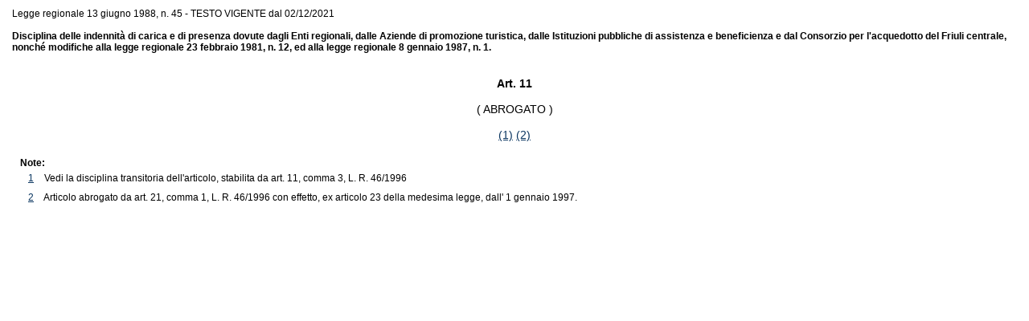

--- FILE ---
content_type: text/html; charset=ISO-8859-3
request_url: https://lexview-int.regione.fvg.it/FontiNormative/xml/scarico.aspx?ANN=1988&LEX=0045&tip=0&id=art11&lang=ita&a_ante=&n_ante=&ci=&vig=&idx=&dataVig=
body_size: 1008
content:
<html xmlns:nir="http://www.normeinrete.it/nir/2.1/" xmlns:dsp="http://www.normeinrete.it/nir/disposizioni/2.1/" xmlns:xlink="http://www.w3.org/1999/xlink" xmlns:xsd="http://www.w3.org/2001/XMLSchema" xmlns:h="http://www.w3.org/HTML/1998/html4">
  <head>
    <meta charset="utf-8" />
    <meta http-equiv="X-UA-Compatible" content="IE=edge" />
    <title>Legge regionale 13 giugno 1988, n. 45 - TESTO VIGENTE dal 02/12/2021</title>
    <link rel="stylesheet" type="text/css" href="../App_themes/nir1.css" />
    <link rel="stylesheet" type="text/css" href="../App_Themes/stile_normale.css" />
  </head>
  <body>
    <div class="intestazione" style="padding:10px;">Legge regionale 13 giugno 1988, n. 45 - TESTO VIGENTE dal 02/12/2021<br /><br /><strong>Disciplina delle indennità di carica e di presenza dovute dagli Enti regionali, dalle Aziende di promozione turistica,   dalle Istituzioni pubbliche di assistenza e beneficienza e dal Consorzio per l'acquedotto del Friuli centrale, nonché modifiche alla legge regionale 23 febbraio 1981, n. 12, ed alla legge regionale 8 gennaio 1987, n. 1.</strong></div>
    <div id="articolo">
      <div class="NIR">
        <a name="LR" />
        <div class="LeggeRegionale">
          <div class="articolato" />
          <div class="formulainiziale" />
          <div class="articolato">
            <a name="art11" />
            <div class="articolo">
              <strong>Art.  11</strong>
              <br />
              <br />
              <div style="text-align: center;">( ABROGATO )</div>
              <br />
              <div class="decorazione">
                <a href="#art11-not1" title="Vedi la disciplina transitoria dell'articolo, stabilita  da art. 11, comma 3, L. R. 46/1996">(1)</a>
                <a href="#art11-not2" title="Articolo abrogato da art. 21, comma 1, L. R. 46/1996 con effetto, ex articolo 23 della medesima legge, dall' 1 gennaio 1997.">(2)</a>
              </div>
              <div class="note">Note:</div>
              <a name="art11-not1" />
              <div class="ndr">
                <a href="xmllex.aspx?anno=1996&amp;legge=0046#art11-com3">1</a> Vedi la disciplina transitoria dell'articolo, stabilita  da art. 11, comma 3, L. R. 46/1996</div>
              <a name="art11-not2" />
              <div class="ndr">
                <a href="xmllex.aspx?anno=1996&amp;legge=0046#art21-com1">2</a> Articolo abrogato da art. 21, comma 1, L. R. 46/1996 con effetto, ex articolo 23 della medesima legge, dall' 1 gennaio 1997.</div>
            </div>
          </div>
          <div class="formulafinale" />
          <div class="conclusione" />
        </div>
      </div>
    </div>
  </body>
</html>